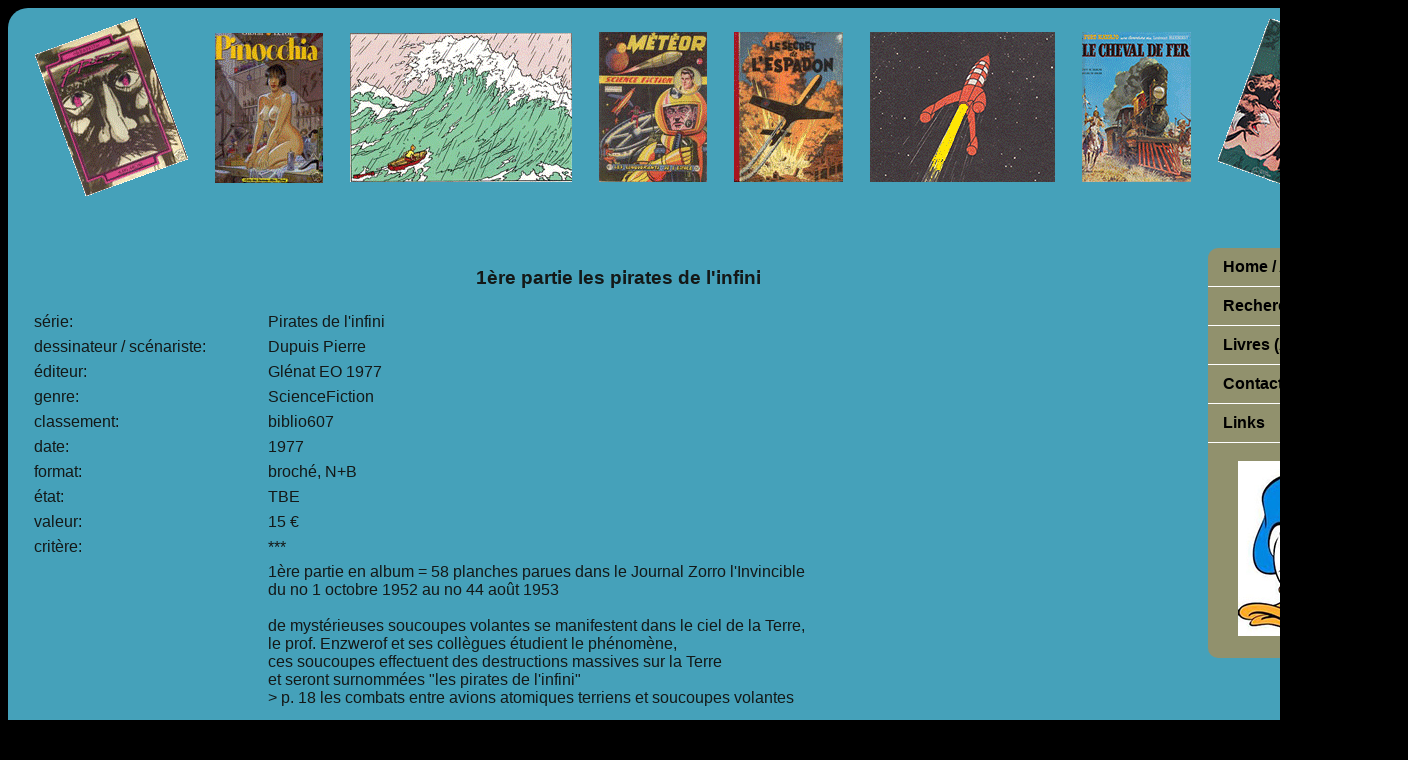

--- FILE ---
content_type: text/html; charset=UTF-8
request_url: https://bd-basiliensis.ch/albums2.php?albumid=1425
body_size: 1857
content:
<!DOCTYPE html>
<html>
<head>
	<meta charset="utf-8" />
	<title>BD-Basiliensis</title>
	<link rel="stylesheet" href="includes/layout.css" />
</head>
<body>
	<div id="container">
		<div id="kopf"></div>
		<div id="navigation">
			<ul>
				<li><a href="index.php">Home / Actualités</a></li>
				<li><a href="recherche.php">Recherche</a></li>
				<li><a href="livres.php">Livres (A-Z)</a></li>
				<li><a href="contact.php">Contact / Impressum</a></li>
				<li><a href="links.php">Links</a></li>
				<li><center><br><img src="grafik/donald.jpg" alt="Donald"></center><br></li>
		  </ul>
		</div>
<div id="inhalt">
	<center><h3>1ère partie  les pirates de l'infini</h3>
	  <table width="100%" border="0" cellspacing="5">
	    <tbody>
	      <tr>
	        <td>série:</td>
	        <td>Pirates de l'infini</td>
          </tr>
	      <tr>
	        <td>dessinateur / scénariste:</td>
	        <td>Dupuis Pierre</td>
          </tr>
	      <tr>
	        <td>éditeur:</td>
	        <td>Glénat  EO 1977</td>
          </tr>
	      <tr>
	        <td>genre:</td>
	        <td>ScienceFiction</td>
          </tr>
	      <tr>
	        <td>classement:</td>
	        <td>biblio607</td>
          </tr>
	      <tr>
	        <td>date:</td>
	        <td>1977</td>
          </tr>
	      <tr>
	        <td>format:</td>
	        <td>broché,  N+B</td>
          </tr>
	      <tr>
	        <td>état:</td>
	        <td>TBE</td>
          </tr>
	      <tr>
	        <td>valeur:</td>
	        <td>15 €</td>
          </tr>
	      <tr>
	        <td>critère:</td>
	        <td>***</td>
          </tr>
	      <tr>
	        <td>remarques:</td>
	        <td>1ère partie en album = 58 planches parues dans le Journal Zorro l'Invincible <br />
du no 1 octobre 1952 au no 44 août 1953<br />
<br />
de mystérieuses soucoupes volantes se manifestent dans le ciel de la Terre,<br />
le prof. Enzwerof et ses collègues étudient le phénomène,<br />
ces soucoupes effectuent des destructions massives sur la Terre <br />
et seront surnommées "les pirates de l'infini"<br />
> p. 18 les combats entre avions atomiques terriens et soucoupes volantes<br />
<br />
un commando terrien est envoyé dans le désert de Gobi <br />
où est installée une base de soucoupes volantes,<br />
le commando est dirigé par le colonel Mac Gallan,<br />
celui-ci réussit à pénétrer la base et rencontre des prisonniers terriens <br />
asservis par les bronsoriens = extra-terrestres d'une composition gazeuse <br />
qui veulent s'emparer de la terre en utilisant des terriens <br />
hypnotisés par leurs soins,<br />
Mac Gallan ne parvient  pas à délivrer les terriens <br />
mais fait un curieux prisonnier: le géant Astérion <br />
de la planète Axarie au service des bronsoriens<br />
<br />
le commando réussira toutefois à quitter la base <br />
malgré l'intervention de robots monstrueux <br />
qui lancent des rayons verts mortels;<br />
une deuxième base est découverte en Amazonie <br />
>> p.46 le combat entre le boa et les alligators<br />
<br />
une soucoupe volante est capturée par <br />
le DSM (département de la sécurité mondiale) <br />
et amenée à la base terrienne de Belem <br />
mais les terriens ne peuvent pas pénétrer dans la soucoupe,<br />
le prof. Enzerow qui a mis au point un moteur révolutionnaire grâce au cosmium <br />
part pour Belem afin d'étudier la soucoupe mais en cours de route,<br />
il est agressé par une autre soucoupe et ne saura sauvé in extremis <br />
par le sous-marin atomique terrien "Octopus",<br />
Enzerow arrivera à Belem pour ne constater <br />
que la fuite de la soucoupe volante qui a brisé ses amarres captifs <br />
tandis que Asterion a perdu la mémoire suite à un choc violent <br />
<br />
fin de la première partie<br />
<br />
la suite dans un deuxième volume annoncé "les terriens contre-attaquent" <br />
mais qui n'a jamais paru, toutefois on peut lire la suite de ces aventures <br />
dans les fascicules "Zorro l'Invincible" <br />
du no 45(1953) au no 85 (1954) = 59 planches<br />
 <br />
>> le graphisme de Dupuis est bien exécuté et dynamique <br />
avec un excellent scénario mais difficile à la lecture <br />
car les cases sont vraiment très petites avec une écriture minuscule;<br />
ce premier volume est néanmoins un petit chef-d'oeuvre de SF <br />
et démontre que Pierre Dupuis est un dessinateur accompli <br />
ainsi qu'un formidable conteur<br />
<br />
n.b.  biographie et interview de Pierre Dupuis >> voir CBD no 12  Peyo-Dupuis<br />
<br />
</td>
          </tr>
	      <tr>
	        <td>couvertures:</td>
	        <td>				<img src="pictures/album/tn_piratesinfini.jpg" style="margin: 10px">				<img src="pictures/album/tn_pirateinfini2.jpg" style="margin: 10px">				<img src="pictures/album/tn_pirateinfini3.jpg" style="margin: 10px"></td>
          </tr>
        </tbody>
      </table>
	</center>

</div>

		<div id="fuss">Copyright 2008 - 2026 G. Rudolf</div><br>
	</div>
 </body>
</html>

--- FILE ---
content_type: text/css
request_url: https://bd-basiliensis.ch/includes/layout.css
body_size: 298
content:
body {
	font-family: sans-serif;
	color: #141817;
	background-color: #000000;
}
#container {
	width: 1400px;
	background-color: #45a1ba;
	border-radius: 20px;
	margin: auto;
	overflow: hidden;
}
#kopf {
	background: url(../grafik/banner1.gif) no-repeat;
	height: 200px;
	padding: 20px;
	color: white;
}
#navigation {
	width: 200px;
	float: right;
	border-radius: 10px;
	background-color: #91916D;
}

#navigation ul {
	list-style-type: none;
	margin: 0px;
	padding: 0px;
}

#navigation a {
	text-decoration: none;
	font-weight: bold;
	padding-left: 15px;
	padding-top: 10px;
	padding-bottom: 10px;
	border-bottom: 1px solid white;
	color: black;
	display: block;
}

#navigation a:hover, #navigation a:focus, #navigation a:active {
	background-color: #996633;
	color: #000000;
}

#inhalt {
	margin-right: 200px;
	margin-left: 20px;
}

#inhalt a {
	text-decoration: none;
	color: black;
}

#inhalt a:hover, #navigation a:focus, #navigation a:active {
	background-color: #91916D;
	text-decoration: none;
	display: block;
}
#fuss {
	text-align: center;
	background: url(../grafik/banner2.png) no-repeat;
	background-position: 0px 10px;
	height: 200px;
	widht: 1400px;
}
